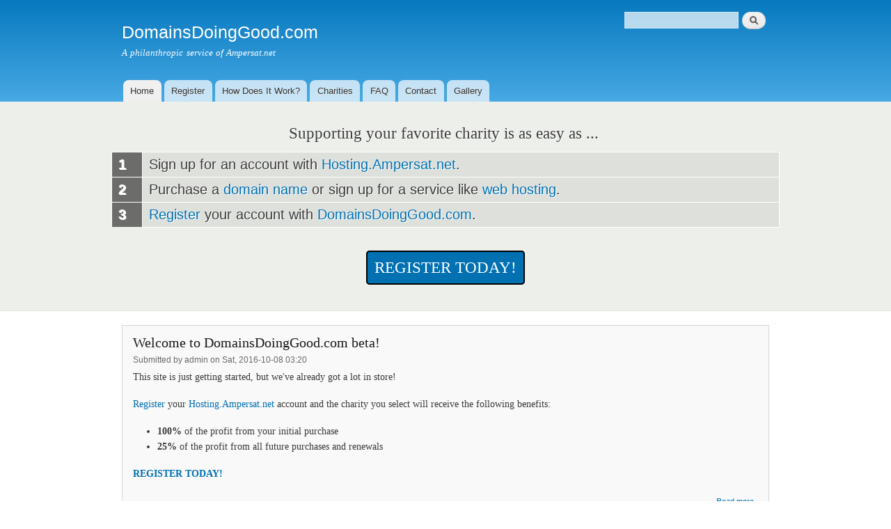

--- FILE ---
content_type: text/html; charset=utf-8
request_url: http://domainsdoinggood.com/
body_size: 3926
content:
<!DOCTYPE html PUBLIC "-//W3C//DTD XHTML+RDFa 1.0//EN"
  "http://www.w3.org/MarkUp/DTD/xhtml-rdfa-1.dtd">
<html xmlns="http://www.w3.org/1999/xhtml" xml:lang="en" version="XHTML+RDFa 1.0" dir="ltr"
  xmlns:content="http://purl.org/rss/1.0/modules/content/"
  xmlns:dc="http://purl.org/dc/terms/"
  xmlns:foaf="http://xmlns.com/foaf/0.1/"
  xmlns:og="http://ogp.me/ns#"
  xmlns:rdfs="http://www.w3.org/2000/01/rdf-schema#"
  xmlns:sioc="http://rdfs.org/sioc/ns#"
  xmlns:sioct="http://rdfs.org/sioc/types#"
  xmlns:skos="http://www.w3.org/2004/02/skos/core#"
  xmlns:xsd="http://www.w3.org/2001/XMLSchema#">

<head profile="http://www.w3.org/1999/xhtml/vocab">
  <meta http-equiv="Content-Type" content="text/html; charset=utf-8" />
<meta name="Generator" content="Drupal 7 (http://drupal.org)" />
<link rel="alternate" type="application/rss+xml" title="DomainsDoingGood.com RSS" href="http://domainsdoinggood.com/rss.xml" />
  <title>DomainsDoingGood.com | A philanthropic service of Ampersat.net</title>
  <link type="text/css" rel="stylesheet" href="http://domainsdoinggood.com/sites/domainsdoinggood.com/files/css/css_xE-rWrJf-fncB6ztZfd2huxqgxu4WO-qwma6Xer30m4.css" media="all" />
<link type="text/css" rel="stylesheet" href="http://domainsdoinggood.com/sites/domainsdoinggood.com/files/css/css_bdqO6IqsQQ-otwul4C9TU_qOZ7ttzIO-HsKxGHuum04.css" media="all" />
<link type="text/css" rel="stylesheet" href="http://domainsdoinggood.com/sites/domainsdoinggood.com/files/css/css_MnXiytJtb186Ydycnpwpw34cuUsHaKc80ey5LiQXhSY.css" media="all" />
<link type="text/css" rel="stylesheet" href="http://domainsdoinggood.com/sites/domainsdoinggood.com/files/css/css_NRg0AX3iY_x0OX3_WzcWp90JnwurHRvZn6i75GL0rRI.css" media="all" />
<link type="text/css" rel="stylesheet" href="http://domainsdoinggood.com/sites/domainsdoinggood.com/files/css/css_2THG1eGiBIizsWFeexsNe1iDifJ00QRS9uSd03rY9co.css" media="print" />

<!--[if lte IE 7]>
<link type="text/css" rel="stylesheet" href="http://domainsdoinggood.com/themes/bartik/css/ie.css?of2655" media="all" />
<![endif]-->

<!--[if IE 6]>
<link type="text/css" rel="stylesheet" href="http://domainsdoinggood.com/themes/bartik/css/ie6.css?of2655" media="all" />
<![endif]-->
<link type="text/css" rel="stylesheet" href="http://domainsdoinggood.com/sites/domainsdoinggood.com/files/css/css_hVUq-ynG6xjpdSLhqfQGr1NjMl39b-FwD7u6f8PIl1A.css" media="all" />
  <script type="text/javascript" src="http://domainsdoinggood.com/sites/domainsdoinggood.com/files/js/js_YD9ro0PAqY25gGWrTki6TjRUG8TdokmmxjfqpNNfzVU.js"></script>
<script type="text/javascript" src="http://domainsdoinggood.com/sites/domainsdoinggood.com/files/js/js_onbE0n0cQY6KTDQtHO_E27UBymFC-RuqypZZ6Zxez-o.js"></script>
<script type="text/javascript" src="http://domainsdoinggood.com/sites/domainsdoinggood.com/files/js/js_gHk2gWJ_Qw_jU2qRiUmSl7d8oly1Cx7lQFrqcp3RXcI.js"></script>
<script type="text/javascript" src="http://domainsdoinggood.com/sites/domainsdoinggood.com/files/js/js_-oEDdwe4XpUqUj4W0KJs96ENaXIrGvjBvIP-WYYBi54.js"></script>
<script type="text/javascript">
<!--//--><![CDATA[//><!--
jQuery.extend(Drupal.settings, {"basePath":"\/","pathPrefix":"","setHasJsCookie":0,"ajaxPageState":{"theme":"bartik","theme_token":"t5KJ8X2wjVmqPhzkBQxx6LKaAbJeV-UR6gBfJ_dFmgE","js":{"misc\/jquery.js":1,"misc\/jquery-extend-3.4.0.js":1,"misc\/jquery-html-prefilter-3.5.0-backport.js":1,"misc\/jquery.once.js":1,"misc\/drupal.js":1,"misc\/form-single-submit.js":1,"sites\/all\/modules\/entityreference\/js\/entityreference.js":1,"sites\/all\/modules\/extlink\/js\/extlink.js":1},"css":{"modules\/system\/system.base.css":1,"modules\/system\/system.menus.css":1,"modules\/system\/system.messages.css":1,"modules\/system\/system.theme.css":1,"modules\/comment\/comment.css":1,"sites\/all\/modules\/date\/date_repeat_field\/date_repeat_field.css":1,"modules\/field\/theme\/field.css":1,"modules\/node\/node.css":1,"modules\/search\/search.css":1,"modules\/user\/user.css":1,"sites\/all\/modules\/extlink\/css\/extlink.css":1,"sites\/all\/modules\/views\/css\/views.css":1,"sites\/all\/modules\/ckeditor\/css\/ckeditor.css":1,"sites\/all\/modules\/ctools\/css\/ctools.css":1,"themes\/bartik\/css\/layout.css":1,"themes\/bartik\/css\/style.css":1,"themes\/bartik\/css\/colors.css":1,"themes\/bartik\/css\/print.css":1,"themes\/bartik\/css\/ie.css":1,"themes\/bartik\/css\/ie6.css":1,"public:\/\/css_injector\/css_injector_1.css":1,"public:\/\/css_injector\/css_injector_2.css":1}},"urlIsAjaxTrusted":{"\/":true},"extlink":{"extTarget":0,"extClass":0,"extLabel":"(link is external)","extImgClass":0,"extIconPlacement":"append","extSubdomains":1,"extExclude":"","extInclude":"","extCssExclude":"","extCssExplicit":"","extAlert":0,"extAlertText":"This link will take you to an external web site.","mailtoClass":0,"mailtoLabel":"(link sends e-mail)","extUseFontAwesome":false}});
//--><!]]>
</script>
</head>
<body class="html front not-logged-in no-sidebars page-node featured" >
  <div id="skip-link">
    <a href="#main-content" class="element-invisible element-focusable">Skip to main content</a>
  </div>
    <div id="page-wrapper"><div id="page">

  <div id="header" class="without-secondary-menu"><div class="section clearfix">

    
          <div id="name-and-slogan">

                              <h1 id="site-name">
              <a href="/" title="Home" rel="home"><span>DomainsDoingGood.com</span></a>
            </h1>
                  
                  <div id="site-slogan">
            A philanthropic service of Ampersat.net          </div>
        
      </div> <!-- /#name-and-slogan -->
    
      <div class="region region-header">
    <div id="block-search-form" class="block block-search">

    
  <div class="content">
    <form action="/" method="post" id="search-block-form" accept-charset="UTF-8"><div><div class="container-inline">
      <h2 class="element-invisible">Search form</h2>
    <div class="form-item form-type-textfield form-item-search-block-form">
  <label class="element-invisible" for="edit-search-block-form--2">Search </label>
 <input title="Enter the terms you wish to search for." type="text" id="edit-search-block-form--2" name="search_block_form" value="" size="15" maxlength="128" class="form-text" />
</div>
<div class="form-actions form-wrapper" id="edit-actions"><input type="submit" id="edit-submit" name="op" value="Search" class="form-submit" /></div><input type="hidden" name="form_build_id" value="form-J9dXwbRHN40lM_Xk90YcpXFuGddnOid55C8uAXNNT88" />
<input type="hidden" name="form_id" value="search_block_form" />
</div>
</div></form>  </div>
</div>
  </div>

          <div id="main-menu" class="navigation">
        <h2 class="element-invisible">Main menu</h2><ul id="main-menu-links" class="links clearfix"><li class="menu-241 first active"><a href="/" class="active">Home</a></li>
<li class="menu-453"><a href="/register">Register</a></li>
<li class="menu-447"><a href="/howdoesitwork">How Does It Work?</a></li>
<li class="menu-452"><a href="/charities">Charities</a></li>
<li class="menu-456"><a href="/faq">FAQ</a></li>
<li class="menu-455"><a href="/contact">Contact</a></li>
<li class="menu-464 last"><a href="/gallery">Gallery</a></li>
</ul>      </div> <!-- /#main-menu -->
    
    
  </div></div> <!-- /.section, /#header -->

  
      <div id="featured"><div class="section clearfix">
        <div class="region region-featured">
    <div id="block-block-1" class="block block-block">

    
  <div class="content">
    <p>Supporting your favorite charity is as easy as ... </p>

<table border="1" cellpadding="1" cellspacing="0">
	<tbody>
		<tr>
			<th>1</th>
			<td>Sign up for an account with <a href="http://Hosting.Ampersat.net" target="_blank">Hosting.Ampersat.net</a>.</td>
		</tr>
		<tr>
			<th>2</th>
			<td>Purchase a <a href="http://Hosting.Ampersat.net/domains/search.aspx">domain name</a> or sign up for a service like <a href="http://Hosting.Ampersat.net/hosting/web-hosting_4.aspx">web hosting</a>.</td>
		</tr>
		<tr>
			<th>3</th>
			<td><a href="/register">Register</a> your account with <a href="http://DomainsDoingGood.com">DomainsDoingGood.com</a>.</td>
		</tr>
	</tbody>
</table>

<p> </p>

<div class="register support large"><a href="/register"><span>REGISTER TODAY!</span></a></div>
  </div>
</div>
  </div>
    </div></div> <!-- /.section, /#featured -->
  
  <div id="main-wrapper" class="clearfix"><div id="main" class="clearfix">

    
    
    <div id="content" class="column"><div class="section">
            <a id="main-content"></a>
                                <div class="tabs">
                  </div>
                          <div class="region region-content">
    <div id="block-system-main" class="block block-system">

    
  <div class="content">
    <div id="node-1" class="node node-article node-promoted node-sticky node-teaser clearfix" about="/node/1" typeof="sioc:Item foaf:Document">

        <h2>
      <a href="/node/1">Welcome to DomainsDoingGood.com beta!</a>
    </h2>
    <span property="dc:title" content="Welcome to DomainsDoingGood.com beta!" class="rdf-meta element-hidden"></span><span property="sioc:num_replies" content="0" datatype="xsd:integer" class="rdf-meta element-hidden"></span>
      <div class="meta submitted">
            <span property="dc:date dc:created" content="2016-10-08T03:20:38-04:00" datatype="xsd:dateTime" rel="sioc:has_creator">Submitted by <span class="username" xml:lang="" about="/user/1" typeof="sioc:UserAccount" property="foaf:name" datatype="">admin</span> on Sat, 2016-10-08 03:20</span>    </div>
  
  <div class="content clearfix">
    <div class="field field-name-body field-type-text-with-summary field-label-hidden"><div class="field-items"><div class="field-item even" property="content:encoded"><p>This site is just getting started, but we've already got a lot in store!</p>
<p><a href="/register">Register</a> your <a href="https://Hosting.Ampersat.net">Hosting.Ampersat.net</a> account and the charity you select will receive the following benefits:</p>
<ul>
<li><strong>100% </strong>of the profit from your initial purchase</li>
<li><strong>25%</strong> of the profit from all future purchases and renewals</li>
</ul>
<p><a href="/register"><strong>REGISTER TODAY!</strong></a></p>
</div></div></div>  </div>

      <div class="link-wrapper">
      <ul class="links inline"><li class="node-readmore first last"><a href="/node/1" rel="tag" title="Welcome to DomainsDoingGood.com beta!">Read more<span class="element-invisible"> about Welcome to DomainsDoingGood.com beta!</span></a></li>
</ul>    </div>
  
  
</div>
<div id="node-5" class="node node-article node-promoted node-teaser clearfix" about="/content/charities-receive-100-profits" typeof="sioc:Item foaf:Document">

        <h2>
      <a href="/content/charities-receive-100-profits">Charities receive 100% of profits</a>
    </h2>
    <span property="dc:title" content="Charities receive 100% of profits" class="rdf-meta element-hidden"></span><span property="sioc:num_replies" content="0" datatype="xsd:integer" class="rdf-meta element-hidden"></span>
      <div class="meta submitted">
            <span property="dc:date dc:created" content="2016-10-08T05:00:21-04:00" datatype="xsd:dateTime" rel="sioc:has_creator">Submitted by <span class="username" xml:lang="" about="/user/1" typeof="sioc:UserAccount" property="foaf:name" datatype="">admin</span> on Sat, 2016-10-08 05:00</span>    </div>
  
  <div class="content clearfix">
    <div class="field field-name-body field-type-text-with-summary field-label-hidden"><div class="field-items"><div class="field-item even" property="content:encoded"><p>Charities that register their primary <a href="http://Hosting.Ampersat.net/domains/search.aspx" class="word-link" target="_blank">domain name</a> with <a href="http://Hosting.Ampersat.net" class="word-link" target="_blank">Hosting.Ampersat.net</a> receive <strong>100%</strong> of the profit from <strong>all </strong>purchases made with their primary account!</p>
<p><a href="/register"><strong>REGISTER TODAY!</strong></a></p>
</div></div></div>  </div>

      <div class="link-wrapper">
      <ul class="links inline"><li class="node-readmore first last"><a href="/content/charities-receive-100-profits" rel="tag" title="Charities receive 100% of profits">Read more<span class="element-invisible"> about Charities receive 100% of profits</span></a></li>
</ul>    </div>
  
  
</div>
  </div>
</div>
  </div>
      <a href="/rss.xml" class="feed-icon" title="Subscribe to DomainsDoingGood.com RSS"><img typeof="foaf:Image" src="http://domainsdoinggood.com/misc/feed.png" width="16" height="16" alt="Subscribe to DomainsDoingGood.com RSS" /></a>
    </div></div> <!-- /.section, /#content -->

    
  </div></div> <!-- /#main, /#main-wrapper -->

  
  <div id="footer-wrapper"><div class="section">

    
    
  </div></div> <!-- /.section, /#footer-wrapper -->

</div></div> <!-- /#page, /#page-wrapper -->
  </body>
</html>


--- FILE ---
content_type: text/css
request_url: http://domainsdoinggood.com/sites/domainsdoinggood.com/files/css/css_hVUq-ynG6xjpdSLhqfQGr1NjMl39b-FwD7u6f8PIl1A.css
body_size: 259
content:
div.support{text-align:center;}div.support a{display:block;color:white;}div.support a span{text-shadow:none;background-color:#018fe2;border-radius:5px;border:1px solid black;}div.support.large a span{background-color:#0171b2;padding:10px;border:2px solid black;}div.support.medium{float:right;}div.support.medium a span{font-size:1.2em;padding:5px;}div.support.mini a span{border-radius:3px;padding:2px;}
.listbanner{border:1px solid black;border-radius:5px;background-color:#e6f6ff;text-align:center;padding:10px;font-weight:bold;font-size:1.2em;}
